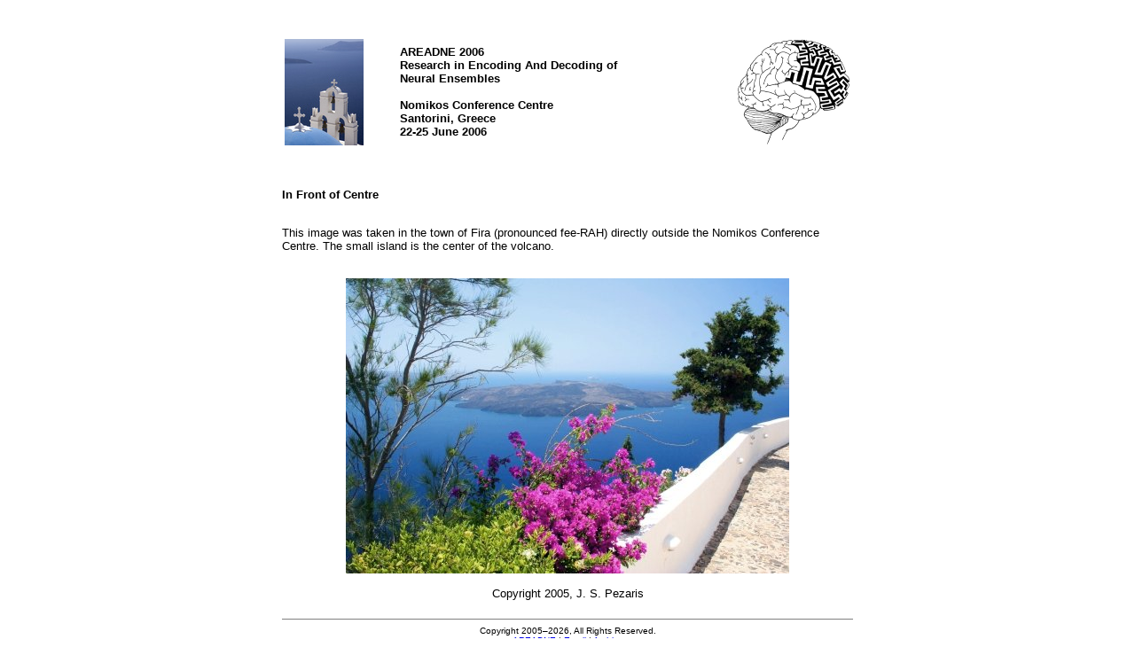

--- FILE ---
content_type: text/html; charset=UTF-8
request_url: https://areadne.org/2006/in-front-of-center.html
body_size: 1206
content:
<!DOCTYPE html PUBLIC '-//W3C//DTD HTML 4.01 Transitional//EN' 'https://www.w3.org/TR/html4/loose.dtd'>
<html>
<head>
<meta http-equiv='Content-Type' content='text/html; charset=UTF-8' />
<style type='text/css'>
<!--
body { font-size: 10pt; font-family: 'Liberation Sans', 'DejaVu Sans', 'Verdana', 'Arial', 'sans-serif'; }
pre { font-size: 10pt; font-family: 'Liberation Sans', 'DejaVu Sans', 'Verdana', 'Arial', 'sans-serif'; display: block; margin: 1em 0; }
table { 
font-size: 10pt; font-family: 'Liberation Sans', 'DejaVu Sans', 'Verdana', 'Arial', 'sans-serif';
border: 0px;
text-align: left;
}
tr {
font-size: 10pt; font-family: 'Liberation Sans', 'DejaVu Sans', 'Verdana', 'Arial', 'sans-serif';
border: 0px;
}
td {
font-size: 10pt; font-family: 'Liberation Sans', 'DejaVu Sans', 'Verdana', 'Arial', 'sans-serif';
border: 0px;
margin: 25px 0px;
}
div.page {
max-width: 650px;
margin: auto;
}
--> 
</style>
<link rel="apple-touch-icon" sizes="57x57" href="/apple-touch-icon-57x57.png">
<link rel="apple-touch-icon" sizes="114x114" href="/apple-touch-icon-114x114.png">
<link rel="apple-touch-icon" sizes="72x72" href="/apple-touch-icon-72x72.png">
<link rel="apple-touch-icon" sizes="144x144" href="/apple-touch-icon-144x144.png">
<link rel="apple-touch-icon" sizes="60x60" href="/apple-touch-icon-60x60.png">
<link rel="apple-touch-icon" sizes="120x120" href="/apple-touch-icon-120x120.png">
<link rel="apple-touch-icon" sizes="76x76" href="/apple-touch-icon-76x76.png">
<link rel="apple-touch-icon" sizes="152x152" href="/apple-touch-icon-152x152.png">
<link rel="icon" type="image/png" href="/favicon-196x196.png" sizes="196x196">
<link rel="icon" type="image/png" href="/favicon-160x160.png" sizes="160x160">
<link rel="icon" type="image/png" href="/favicon-96x96.png" sizes="96x96">
<link rel="icon" type="image/png" href="/favicon-16x16.png" sizes="16x16">
<link rel="icon" type="image/png" href="/favicon-32x32.png" sizes="32x32">
<meta name="msapplication-TileColor" content="#2b5797">
<meta name="msapplication-TileImage" content="/mstile-144x144.png">
<meta name="viewport" content="width=device-width, initial-scale=1.0" />
<title>AREADNE 2006: In front of Centre</title>
</head>
<body onload='if (top != self) top.location=self.location; '>
<center>
<table width=650 style='margin-left: auto; margin-right: auto;'>
<tr>
<td>
<br>
<br>
<table width='100%' border=0>
<tr>
<td align='left' text-align='left'>
<a href='https://areadne.org/2006/home.html'>
<img src='https://areadne.org/2006/pix/photo-logo-2006-120.jpg' border=0 alt='AREADNE 2006 Logo'>
</a>
</td>
<td>&nbsp;</td>
<td align='left' text-align='left'>
<b>AREADNE 2006</b><br>
<b>Research in Encoding And Decoding of<br>Neural Ensembles</b><br>
<br>
<b>Nomikos Conference Centre</b><br>
<b>Santorini, Greece</b><br>
<b>22-25 June 2006</b><br>
</td>
<td>&nbsp;</td>
<td align='right' text-align='right'>
<a href='https://areadne.org'>
<img src='https://areadne.org/pix/brain-logo-240.jpg'
border=0 
width=128
height=120
alt='AREADNE Brain Labyrinth Logo'>
</a>
</td>
</tr>
</table>
<br>
<br>
<br>
<b>In Front of Centre</b><br>
<br>
<p>
This image was taken in the town of Fira (pronounced fee-RAH) directly outside
the Nomikos Conference Centre. The small island is the center of the volcano.
</p>
<br>
<center>
<img src="https://areadne.org/2006/pix/500/in-front-of-center.jpg" align=center><br>
<br>
Copyright 2005, J. S. Pezaris<br>
</center>
<br>
<hr style='height:1px;border-width:0;color:gray;background-color:gray' />
<center>
<font size=1>Copyright 2005&#8211;2026, All Rights Reserved.</font><br>
<font size=1><a href='https://areadne.org'>AREADNE</a> | 
<a href='mailto:info@areadne.org'>Email</a> | 
<a href='https://areadne.org/archive.html'>Archive</a></font><br>
</center>
</td>
</tr>
</table>
</center>
</body>
</html>

